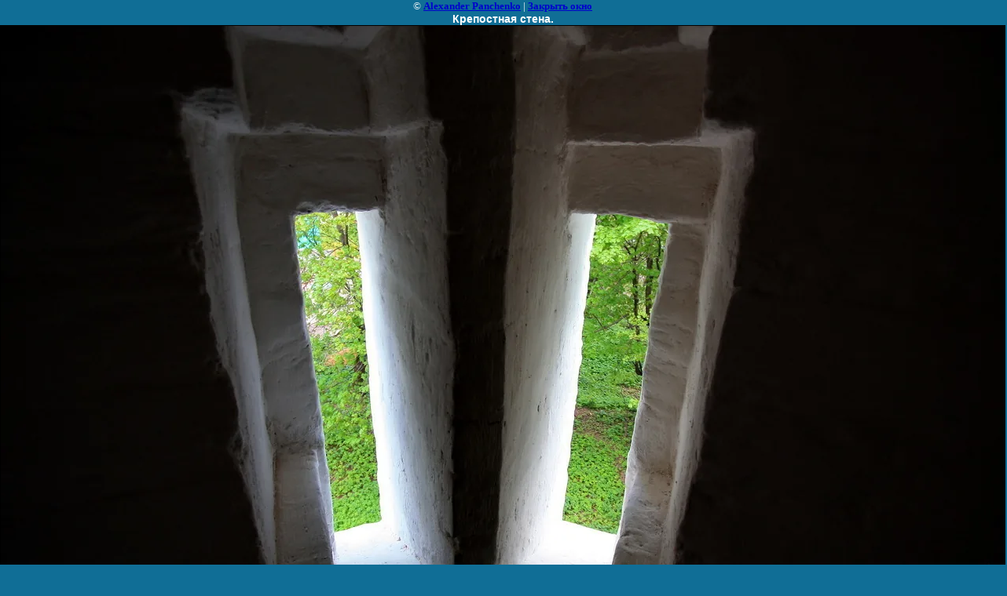

--- FILE ---
content_type: text/css
request_url: https://fotoholiday.ru/t/v2/images/styles.css
body_size: 3243
content:
@charset "utf-8";
/* CSS Document */

html, body {margin:0; padding:0; position:relative; height:100%; min-width:990px;}
body, td {font:normal 11px Tahoma, Geneva, Arial, Helvetica, sans-serif; color:#FFFFFF;}
body {text-align:center; background:#106e96;}

a {color:#FFFFFF; text-decoration:underline;}
a:hover {color:#FFFFFF; text-decoration:none;}

a img {border-color:#000000;}

h1,h2,h3,h4,h5,h6 {margin:0; padding:0; color:#FFFFFF; font-family:Arial, Helvetica, sans-serif;}
h1 {font-size:18px;}
h2 {font-size:16px;}
h3 {font-size:14px;}
h4 {font-size:12px;}
h5,h6 {font-size:11px;}

#wrap {border-collapse:collapse; border-spacing:0; border:none; padding:0; margin:0 auto; width:100%; height:100%;}
#wrap .wrap-Top {vertical-align:top; text-align:center; padding:0; margin:0;}
#wrap .wrap-Bot {vertical-align:bottom; text-align:center; padding:0; margin:0;}
#wrap .spacer {height:4px; width:980px; line-height:0; font-size:0; margin:0 auto;}

/* HEADER */
#header {border-collapse:collapse; border-spacing:0; border:none; padding:0; margin:0; width:100%; height:102px; background:#004c6c;}


#header .left-c {vertical-align:top; text-align:center; padding:26px 36px 0 68px; margin:0; width:390px;}

#header .left-c .logo {background:url(name.gif) no-repeat; height:38px; width:390px; margin:0 auto 2px auto;}
#header .left-c .logo a {cursor:pointer; display:block; height:38px; width:390px; margin:0 auto;}

#header .right-c {vertical-align:middle; text-align:center; padding:14px 16px; margin:0;}
#header .ban {height:74px; overflow:hidden;}
/* ------ */

#menublock {float:left; display:inline;}

#menu {font-size:10px; text-align:left; text-transform:uppercase; color:#69b1cf; padding:0; margin:0 auto 6px auto; float:left;}
#menu dt {float:left; /* padding:1px 10px 2px 10px; */ padding:1px 0 2px; text-align:center; width:75px; margin:0 0 8px; border-left:1px solid #187095;}
/* #menu dt:first-child {border:none;} */
#menu dt a {text-decoration:none; color:#69b1cf;}
#menu dt a:hover {text-decoration:underline; color:#FFFFFF;}

#menu2 {font-size:10px; text-align:left; text-transform:uppercase; color:#69b1cf; padding:0; margin:0 auto 6px auto; float:right; position:absolute; top:89px; left:317px;}
#menu2 dt {float:left; padding:1px 10px 2px 11px; margin:0; background:url(menu2-razd.gif) left no-repeat;}
#menu2 dt:first-child {background:none; padding:1px 10px 2px 10px;}
#menu2 dt a {text-decoration:none; color:#69b1cf;}
#menu2 dt a:hover {text-decoration:underline; color:#FFFFFF;}

/* CONTENT */
#main {border-spacing:0; border:none; padding:0; margin:0 auto; width:100%;}

#main .right-c {/*background:#277ca0;*/ border-style:solid; border-color:#106e96; border-width:16px 16px 22px 16px; padding:16px 0 34px 0; vertical-align:top; text-align:left; width:210px;}

#main .left-c {vertical-align:top; text-align:center; padding:0; margin:0;}

#main .body {text-align:left; padding:20px 40px 50px 40px;}


#main .euroasia {text-align:center;}
#main .euroasia img {border:none;}

#main .africa {text-align:left;}
#main .africa img {border:none;}

#main .oceania {text-align:left;}
#main .oceania img {border:none;}

#main .north_amerika {text-align:left;}
#main .north_amerika img {border:none;}

#main .south_amerika {text-align:left;}
#main .south_amerika img {border:none;}
/* ------- */

/* FOOTER */
#footer-out {position:relative; width:100%; margin:auto;}

#footer {border-collapse:collapse; border-spacing:0; border:none; padding:0; margin:0; width:100%; height:102px; background:#004c6c;}


#footer .left-c {vertical-align:middle; text-align:left; padding:60px 45px 0 45px; margin:0; width:442px;}


#footer .right-c {vertical-align:middle; text-align:center; padding:18px 16px; margin:0;}
#footer .ban {height:66px; overflow:hidden;}

#footer .copy {font-size:11px; color:#FFFFFF;}
#footer .copy a {text-decoration:none; color:#FFFFFF;}
#footer .copy a:hover {text-decoration:underline; color:#FFFFFF;}
#footer .copy p {padding:2px 0; margin:0;}

#footer-out .block {margin:2px 0; position:absolute; top:20px; left:0px; width:100%; text-align:left;}
#footer-out .block div {padding:0 0 0 45px; margin:0; text-align:left;}
/* ------ */


/* TABLES */

table.table0 td p,table.table1 td p,table.table2 td p {padding:0; margin:0;}

table.table0 { border-collapse:collapse;}
table.table0 td { padding:5px; border: none}

table.table1 { border-collapse:collapse;}
table.table1 tr:hover {background: #e0e0e0}
table.table1 td { padding:5px; border: 1px solid #91949a;}

table.table2 { border-collapse:collapse;}
table.table2 tr:hover {background: #e0e0e0}
table.table2 td { padding:5px; border: 1px solid #91949a;}
table.table2 th { padding:8px 5px; border: 1px solid #fff; background:#42c710; color:#fff; text-align:left;}



/* SHOP START */

#shop-added { display:none; z-index:10000; padding:5px; border:1px solid #666; font: bold 12px Arial, sans-serif; position:absolute; left:0px; top: 0px; background-color:#FFFFCC; color: #cc0000 }

/* Таблица корзины с товарами */

table.table_shop { border-collapse:collapse;}
table.table_shop tr:hover {background: #e0e0e0}
table.table_shop td { padding:5px; border-bottom: 1px solid #91949a;}
table.table_shop th { padding:8px 12px; border: 1px solid #fff; background:#d24132; color:#fff; text-align:left;}

/* SHOP PRODUCT */

.goods { width:233px; float:left; position:relative; margin:2px; padding-bottom:14px;}

.goods img { padding:14px 0 0 7px; float:left; /*border: 1px solid #ccc;*/}
.goods p { padding:0; margin:0;}

.goods .id {	font: normal 11px Arial, Helvetica, sans-serif;	color:#666;	position:absolute;	left: 141px; top: 32px;}
.goods .id span{ color:#999}

.goods .more {	font: normal 11px Arial, Helvetica, sans-serif;	position: absolute;	left: 141px; top: 77px;}
.goods .more a { color:#303030; text-decoration:underline;}
.goods .more a:hover { color:#0b51bb; text-decoration:underline;} 

.goods .name { padding:9px; font: bold 12px Arial, Helvetica, sans-serif; height:25px; margin:0;}
.goods .name a { color:#0b51bb; text-decoration:underline}
.goods .name a:hover{ color:#0b51bb; text-decoration:underline}

.goods .discrip {margin:12px 9px; font: normal 11px Arial, Helvetica, sans-serif; color:#282828; height:70px; overflow:hidden; display:block}

.goods form { background:url(price.jpg) center no-repeat;}
.goods form .price{ font: bold 13px Arial, Helvetica, sans-serif; color:#010101; width:142px; height:23px; padding-top:5px; float:left; text-align:center;}
.goods form .price b { font-size:20px;}

.goods input.addtocart {cursor:pointer; background:url(addtocart.gif) no-repeat left center; width:81px; height:33px; border:none; padding:0; margin:0}

/* SHOP PRODUCT lable NEW! */

.goodsnew { width:233px; float:left; position:relative; margin:2px; padding-bottom:14px; background:url(new.jpg) top left no-repeat}

.goodsnew img { padding:14px 0 0 7px; float:left; /*border: 1px solid #ccc;*/}

.goodsnew p { padding:0; margin:0;}

.goodsnew .id {	font: normal 11px Arial, Helvetica, sans-serif;	color:#666;	position:absolute;	left: 141px; top: 32px;}
.goodsnew .id span{ color:#999}

.goodsnew .more {	font: normal 11px Arial, Helvetica, sans-serif;	position: absolute;	left: 141px; top: 77px;}
.goodsnew .more a { color:#dc1200; text-decoration:underline;}
.goodsnew .more a:hover { color:#dc1200; text-decoration:underline;} 

.goodsnew .name { padding:9px; font: bold 12px Arial, Helvetica, sans-serif; height:25px; margin:0;}
.goodsnew .name a { color:#dc1200; text-decoration:underline} 
.goodsnew .name a:hover{ color:#dc1200; text-decoration:underline}

.goodsnew .discrip {margin:12px 9px; font: normal 11px Arial, Helvetica, sans-serif; color:#282828; height:70px; overflow:hidden; display:block}

.goodsnew form { background:url(price_new.jpg) center no-repeat;}
.goodsnew form .price{ font: bold 13px Arial, Helvetica, sans-serif; color:#fff; width:142px; height:23px; padding-top:5px; float:left; text-align:center;}
.goodsnew form .price b { font-size:20px;}

.goodsnew input.addtocart {cursor:pointer; background:url(addtocart.gif) no-repeat left center; width:81px; height:33px; border:none; padding:0; margin:0}

/* Описание товара */

.gdetail {width:170px; position:absolute; z-index:1000; margin:7px 20px 7px 7px; background:url(gdetail.jpg) top left no-repeat}
.gdetail img { padding:0 23px;}
.gdetail p { text-align:center;}
.gdetail p b{ color:#f00;}

.gdetail .number { width:24px; height:22px; background:url(col.gif) no-repeat; border: none; font: bold 13px Arial, Helvetica, sans-serif; text-align:center;}

.gdetail form { padding:0; margin:0;}
.gdetail form .detprice{ font: bold 13px Arial, Helvetica, sans-serif; color:#000; width: auto; height:23px; padding:5px 0 10px; text-align:center; background:url(detprice.gif) top center no-repeat;}
.gdetail form .detprice b { font-size:20px;}
.bt_add {cursor:pointer; background:url(add.gif) no-repeat left center; width:126px; height:33px; border:none; padding:0; margin:0}


/* детали товара справа*/

.detail_right {position:relative; padding: 7px 7px 7px 195px;}

.detail_right h1 { font: normal 18px Arial, Helvetica, sans-serif; color:#333; padding:10px 0; margin:0;}

.detail_right .id {font: normal 11px Arial, Helvetica, sans-serif; color:#666;}
.detail_right .id span {color:#999}

.detail_right .discrip {margin:20px 0px; font: normal 11px Arial, Helvetica, sans-serif; color:#282828; display:block;}

/* ХЛЕБНЫЕ КРОШКИ */
.dpath {color: #7c7c7c;	font-size: 11px; padding:5px 0;}
.dpath a {color:#d13f32; text-decoration:underline;}
.dpath a:hover {color:#d13f32;text-decoration:underline;}



/* SHOP START OLD */

td.shop-column1 {width:70%; padding-right:10px;}
td.shop-column2 {width:30%;}

h2.shop-product-title {font-size:18px; font-weight:bold;}

/* SHOP CART */

div.shop-cart {text-align:right; font-size:10px; text-transform:uppercase; margin-bottom:20px;}
a.shop-cart {font-size:10px; font-family:Tahoma; font-weight:bold; text-decoration:none; text-transform:uppercase;}
a.shop-cart:hover {font-size:10px; font-family:Tahoma; font-weight:bold; text-decoration:underline; text-transform:uppercase;}

/* SHOP PATH */

div.shop-path {text-align:left; font-size:10px; text-transform:uppercase; margin-bottom:10px;}
a.shop-path {font-size:10px; font-family:Tahoma; font-weight:bold; text-decoration:none; text-transform:uppercase;}
a.shop-path:hover {font-size:10px; font-family:Tahoma; font-weight:bold; text-decoration:underline; text-transform:uppercase;}

/* SHOP FOLDERS */

div.shop-folders {}
div.shop-folders-title {color:#000000; font-weight:bold; padding:5px; background-color:#e0e0e0;}
div.shop-folders-body {padding:15px; font-size:11px;}
a.shop-folder {font-size:10px; font-family:Tahoma; font-weight:bold; text-decoration:none; text-transform:uppercase;}
a.shop-folder:hover {font-size:10px; font-family:Tahoma; font-weight:bold; text-decoration:underline; text-transform:uppercase;}

/* SHOP PRODUCT LIST */

table.shop-products {font-size:11px; border-collapse:collapse; border-bottom:1px solid #cccccc;}
table.shop-products td {padding:5px; border-right:1px solid #cccccc; border-left: 1px solid #cccccc;}
td.product-th {padding:5px; background-color:#CCCCCC; font-weight:bold; color:#000000; text-align:center;}
td.product-tb {padding:5px; border-top:1px solid #cccccc; text-align:right;}

div.shop-add-to-cart {padding:5px;}
span.shop-remove-from-cart {cursor:pointer; color:#cc0000; text-decoration:underline;}
span.shop-remove-from-cart:hover {cursor:pointer; color:#000000; text-decoration:underline;}

/* SHOP PRODUCT LIST STAGE */

table.stage {font-size:11px;}
td.stage-title {text-transform:uppercase; background-color:#cccccc; padding:7px;}
td.stage-image {padding:5px; text-align:center;}
td.stage-body {padding:10px;}


/* SHOP PRODUCT FORMS */

input.number {border:1px solid #cccccc;}
input.shop-add-to-cart {}
form.nomargin {margin:0px;}

/* SHOP PRODUCT MISC */

#shop-added {
	display:none; 
	z-index:10000; 
	padding:5px; 
	border:1px solid gray; 
	position:absolute; 
	left:0px; 
	top:-20px; 
	background-color:#FFFFCC; 
	font-size:11px; 
	font-family:Verdana;
}


form.hidden {margin:0px;}

ul.boxes {
	color:#cccccc;
	margin:0px 0px 0px 5px;
	padding:0px 0px 0px 10px;
}

ul.boxes li {margin-bottom:5px;}
ul.boxes li:hover {margin-bottom:5px;}

--- FILE ---
content_type: text/javascript
request_url: https://counter.megagroup.ru/2e06fa1451d6b614fecc23797809365d.js?r=&s=1280*720*24&u=https%3A%2F%2Ffotoholiday.ru%2Fnovyy_ierusalim%3Fview%3D1084201&t=%D0%9A%D1%80%D0%B5%D0%BF%D0%BE%D1%81%D1%82%D0%BD%D0%B0%D1%8F%20%D1%81%D1%82%D0%B5%D0%BD%D0%B0.%20%7C%20%D0%9D%D0%BE%D0%B2%D1%8B%D0%B9%20%D0%98%D0%B5%D1%80%D1%83%D1%81%D0%B0%D0%BB%D0%B8%D0%BC&fv=0,0&en=1&rld=0&fr=0&callback=_sntnl1764560783777&1764560783777
body_size: 87
content:
//:1
_sntnl1764560783777({date:"Mon, 01 Dec 2025 03:46:23 GMT", res:"1"})